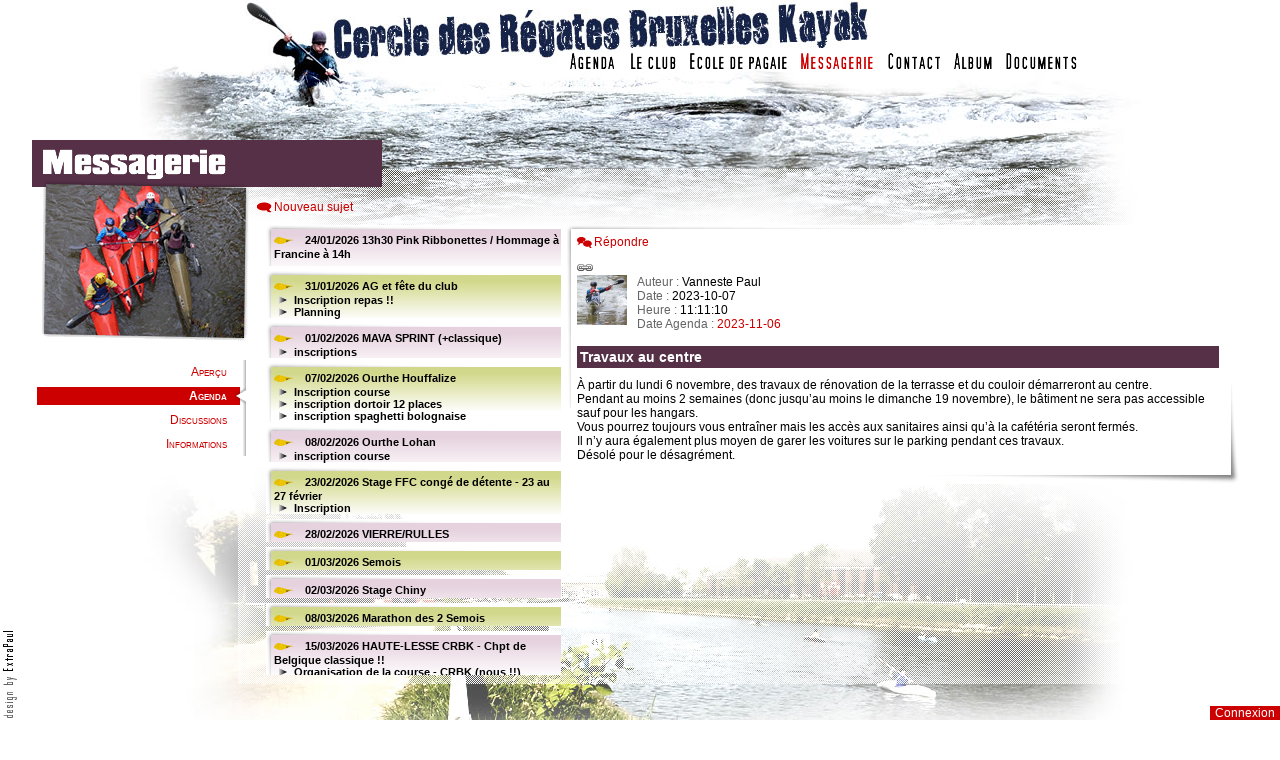

--- FILE ---
content_type: text/html
request_url: https://crbk.be/crbk/messagerie/messages/cal/44573/0
body_size: 1405
content:

<!DOCTYPE HTML PUBLIC "-//W3C//DTD HTML 4.01 Transitional//EN" "http://www.w3.org/TR/html4/loose.dtd">
<HTML>
<!-- charset=utf-8 charset=UTF-8  -->
<HEAD>
<META http-equiv="Content-Type" content="text/html; charset=utf-8">
<TITLE>CRBK : bienvenue</TITLE>
<LINK href="/crbk/_styles/styles.css" rel="stylesheet" type="text/css">
<LINK href="/crbk/styles/autocomplete.css" rel="stylesheet"
	type="text/css">
<SCRIPT language="javascript" src="/crbk/_scripts/macromedia.js"></SCRIPT>
<SCRIPT language="javascript" src="/crbk/scripts/jquery-1.4.2.min.js"></SCRIPT>
<SCRIPT language="javascript" src="/crbk/scripts/jquery-ui-1.8.2.min.js"></SCRIPT>
<SCRIPT language="javascript" src="/crbk/scripts/application.js"></SCRIPT>
<SCRIPT language="javascript" src="/crbk/scripts/photostackplayer.js" ></SCRIPT>
<SCRIPT language="javascript" src="/crbk/scripts/crbk.js"></SCRIPT>

<LINK href="/crbk/styles/homeSlideshow.css" rel="stylesheet"
	type="text/css">
<STYLE type='text/css'>BODY {background-image: url(/crbk/_img/footer5.jpg);}</STYLE>
</HEAD>
<BODY onload="photoStackPlayerStart()">
<!-------------------------------------------------------------------------- MENU -->
<DIV id="blockMenu">
<table border="0" cellpadding="0" cellspacing="0" align="center">
    <tr>
		<td colspan="7" align="left"><A href="/crbk/"><IMG
			src="/crbk/_img/spacer.gif" width="640" height="43" border="0"></A></td>
	</tr>
	<tr>
		<td><IMG src="/crbk/_img/spacer.gif" width="465" height="36"></td>
		<td><a href="/crbk/calendar" onMouseOut="MM_swapImgRestore();" onMouseOver="MM_swapImage('menuAgenda','','/crbk/_img/menuAgenda_f2.gif',1)"><img name="menuAgenda" src="/crbk/_img/menuAgenda.gif"></a></td>
		<td><a href="/crbk/static/club" onMouseOut="MM_swapImgRestore();" onMouseOver="MM_swapImage('menuClub','','/crbk/_img/menuClub_f2.gif',1)"><img name="menuClub" src="/crbk/_img/menuClub.gif"></a></td>
		<td><a href="/crbk/static/initiation" onMouseOut="MM_swapImgRestore();" onMouseOver="MM_swapImage('menuInitiation','','/crbk/_img/menuInitiation_f2.gif',1)"><img name="menuInitiation" src="/crbk/_img/menuInitiation.gif"></a></td>
		<td><img name="menuMessagerie" src="/crbk/_img/menuMessagerie_f2.gif"></td>
		<td><a href="/crbk/contact/responsables" onMouseOut="MM_swapImgRestore();" onMouseOver="MM_swapImage('menuContact','','/crbk/_img/menuContact_f2.gif',1)"><img name="menuContact" src="/crbk/_img/menuContact.gif"></a></td>
		<td><a href="/esp/album.php" onMouseOut="MM_swapImgRestore();" onMouseOver="MM_swapImage('menuAlbum','','/crbk/_img/menuAlbum_f2.gif',1)"><img name="menuAlbum" src="/crbk/_img/menuAlbum.gif"></a></td>
		<td><a href="/crbk/document" onMouseOut="MM_swapImgRestore();" onMouseOver="MM_swapImage('menuDocument','','/crbk/_img/menuDocument_f2.gif',1)"><img name="menuDocument" src="/crbk/_img/menuDocument.gif"></a></td>
		<td><IMG src="/crbk/_img/spacer.gif" width="104" height="1"></td>
	</tr>
</table>
</DIV>
<!-------------------------------------------------------------------------- HOME CONTENT -->


<LINK
	href="/crbk/_styles/messages.css" rel="stylesheet" type="text/css">

<DIV id="blockContent">
<TABLE id="tableContent" width="95%" cellpadding="0" cellspacing="0"
	align="center"
	style="background-image: url(/crbk/_img/headerMessagerie.gif)">
	<TR>
		<TD id="sectionMenu">

		<UL id="submenu">
								<LI><A href="/crbk/messagerie/allMessages">Aper&ccedil;u</A></LI>
											<LI class="focus">Agenda</LI>
											<LI><A href="/crbk/messagerie/messages/mes">Discussions</A></LI>
											<LI><A href="/crbk/messagerie/messages/faq">Informations</A></LI>
							</UL>
		</TD>

		<TD class="content">	<P>
		<A 
			 class="write" href="/crbk/calendar" 
			
				title="Ecrire un nouveau sujet">Nouveau sujet</A>
				</P>
<table width="100%">
  <tr>
  	
    <td width="300">
    
		    			<IFRAME id="frameList" src="/crbk/messagerie/messagesList/cal/44573/0#44573" frameborder="0" hspace="0" vspace="0" width="300" height="450">
			 Votre navigateur est trop ancien : IFRAME non affiché...
			 </IFRAME>
    </td>
    <td align="left">
    
				
		<IFRAME name="message" src="/crbk/messagerie/viewMessage/44573" frameborder="0"  width="100%" height="450" SCROLLING=auto >
			 Votre navigateur est trop ancien : IFRAME non affich�...
			 </IFRAME>
    </td>
  </tr>
</table>
		
			 
			 
</TD>
	</TR>
</TABLE>
</DIV>
<!-------------------------------------------------------------------------- FOOTER -->
<DIV id="linkMember"><A id="connection" href="/crbk/connection/login">Connexion</A></DIV>

<DIV id="extraPaul"><A href="http://www.extrapaul.be" target="_blank"
	title="Design par ExtraPaul"><IMG src="/crbk/_img/ExtraPaul.gif"></A></DIV>
</BODY>
</HTML>



--- FILE ---
content_type: text/html
request_url: https://crbk.be/crbk/messagerie/messagesList/cal/44573/0
body_size: 1611
content:
<HTML>
<head>
<LINK href="/crbk/_styles/messages.css" rel="stylesheet" type="text/css">
<META http-equiv="Content-Type" content="text/html; charset=utf-8">
<SCRIPT language="javascript" src="/crbk/scripts/crbk.js"></SCRIPT>

</head>
<body class="noBg">
		<script type="text/javascript">
		currentFocus = 44573 ;
		</script>
		<UL class="messages">
	<LI class="root bg1 evenStage"> 
	  <A name='45844' id="45844"
	class="new"	        onClick="setAsReaded(45844)"
			href="/crbk/messagerie/viewMessage/45844"
		    target="message"> 
	   
		24/01/2026 13h30 Pink Ribbonettes  / Hommage à Francine à 14h  </A> </LI>
			<LI class="root bg2 evenStage"> 
	  <A name='45835' id="45835"
	class="new"	        onClick="setAsReaded(45835)"
			href="/crbk/messagerie/viewMessage/45835"
		    target="message"> 
	   
		31/01/2026 AG et fête du club </A> <UL class="messages">
	<LI class="updated"> 
	  <A name='45847' id="45847"
	class="new"	        onClick="setAsReaded(45847)"
			href="/crbk/messagerie/viewMessage/45847"
		    target="message"> 
	   
		Inscription repas !! </A> </LI>
			<LI class="updated"> 
	  <A name='45848' id="45848"
	class="new"	        onClick="setAsReaded(45848)"
			href="/crbk/messagerie/viewMessage/45848"
		    target="message"> 
	   
		Planning </A> </LI>
		</UL>
		</LI>
			<LI class="root bg1 evenStage"> 
	  <A name='45819' id="45819"
	class="new"	        onClick="setAsReaded(45819)"
			href="/crbk/messagerie/viewMessage/45819"
		    target="message"> 
	   
		01/02/2026 MAVA SPRINT (+classique) </A> <UL class="messages">
	<LI class="updated"> 
	  <A name='45836' id="45836"
	class="new"	        onClick="setAsReaded(45836)"
			href="/crbk/messagerie/viewMessage/45836"
		    target="message"> 
	   
		inscriptions </A> </LI>
		</UL>
		</LI>
			<LI class="root bg2 evenStage"> 
	  <A name='45820' id="45820"
	class="new"	        onClick="setAsReaded(45820)"
			href="/crbk/messagerie/viewMessage/45820"
		    target="message"> 
	   
		07/02/2026 Ourthe Houffalize </A> <UL class="messages">
	<LI class="updated"> 
	  <A name='45849' id="45849"
	class="new"	        onClick="setAsReaded(45849)"
			href="/crbk/messagerie/viewMessage/45849"
		    target="message"> 
	   
		Inscription course </A> </LI>
			<LI class="updated"> 
	  <A name='45851' id="45851"
	class="new"	        onClick="setAsReaded(45851)"
			href="/crbk/messagerie/viewMessage/45851"
		    target="message"> 
	   
		inscription dortoir 12 places </A> </LI>
			<LI class="updated"> 
	  <A name='45852' id="45852"
	class="new"	        onClick="setAsReaded(45852)"
			href="/crbk/messagerie/viewMessage/45852"
		    target="message"> 
	   
		inscription spaghetti bolognaise </A> </LI>
		</UL>
		</LI>
			<LI class="root bg1 evenStage"> 
	  <A name='45821' id="45821"
	class="new"	        onClick="setAsReaded(45821)"
			href="/crbk/messagerie/viewMessage/45821"
		    target="message"> 
	   
		08/02/2026 Ourthe Lohan </A> <UL class="messages">
	<LI class="updated"> 
	  <A name='45850' id="45850"
	class="new"	        onClick="setAsReaded(45850)"
			href="/crbk/messagerie/viewMessage/45850"
		    target="message"> 
	   
		inscription course </A> </LI>
		</UL>
		</LI>
			<LI class="root bg2 evenStage"> 
	  <A name='45808' id="45808"
	class="new"	        onClick="setAsReaded(45808)"
			href="/crbk/messagerie/viewMessage/45808"
		    target="message"> 
	   
		23/02/2026 Stage FFC congé de détente - 23 au 27 février </A> <UL class="messages">
	<LI class="updated"> 
	  <A name='45809' id="45809"
	class="new"	        onClick="setAsReaded(45809)"
			href="/crbk/messagerie/viewMessage/45809"
		    target="message"> 
	   
		Inscription </A> </LI>
		</UL>
		</LI>
			<LI class="root bg1 evenStage"> 
	  <A name='45822' id="45822"
	class="new"	        onClick="setAsReaded(45822)"
			href="/crbk/messagerie/viewMessage/45822"
		    target="message"> 
	   
		28/02/2026 VIERRE/RULLES </A> </LI>
			<LI class="root bg2 evenStage"> 
	  <A name='45823' id="45823"
	class="new"	        onClick="setAsReaded(45823)"
			href="/crbk/messagerie/viewMessage/45823"
		    target="message"> 
	   
		01/03/2026 Semois </A> </LI>
			<LI class="root bg1 evenStage"> 
	  <A name='45771' id="45771"
	class="new"	        onClick="setAsReaded(45771)"
			href="/crbk/messagerie/viewMessage/45771"
		    target="message"> 
	   
		02/03/2026 Stage Chiny </A> </LI>
			<LI class="root bg2 evenStage"> 
	  <A name='45797' id="45797"
	class="new"	        onClick="setAsReaded(45797)"
			href="/crbk/messagerie/viewMessage/45797"
		    target="message"> 
	   
		08/03/2026 Marathon des 2 Semois </A> </LI>
			<LI class="root bg1 evenStage"> 
	  <A name='45824' id="45824"
	class="new"	        onClick="setAsReaded(45824)"
			href="/crbk/messagerie/viewMessage/45824"
		    target="message"> 
	   
		15/03/2026 HAUTE-LESSE CRBK - Chpt de Belgique classique !! </A> <UL class="messages">
	<LI class="updated"> 
	  <A name='45839' id="45839"
	class="new"	        onClick="setAsReaded(45839)"
			href="/crbk/messagerie/viewMessage/45839"
		    target="message"> 
	   
		Organisation de la course - CRBK (nous !!) </A> <UL class="messages">
	<LI class="updated"> 
	  <A name='45840' id="45840"
	class="new"	        onClick="setAsReaded(45840)"
			href="/crbk/messagerie/viewMessage/45840"
		    target="message"> 
	   
		inscriptions bénévoles </A> </LI>
		</UL>
		</LI>
			<LI class="updated"> 
	  <A name='45841' id="45841"
	class="new"	        onClick="setAsReaded(45841)"
			href="/crbk/messagerie/viewMessage/45841"
		    target="message"> 
	   
		Logement à Daverdisse </A> </LI>
			<LI class="updated"> 
	  <A name='45842' id="45842"
	class="new"	        onClick="setAsReaded(45842)"
			href="/crbk/messagerie/viewMessage/45842"
		    target="message"> 
	   
		Descente encadrée le samedi - inscription </A> </LI>
		</UL>
		</LI>
			<LI class="root bg2 evenStage"> 
	  <A name='45825' id="45825"
	class="new"	        onClick="setAsReaded(45825)"
			href="/crbk/messagerie/viewMessage/45825"
		    target="message"> 
	   
		21/03/2026 ERFT SPRINT (allemagne) </A> </LI>
			<LI class="root bg1 evenStage"> 
	  <A name='45826' id="45826"
	class="new"	        onClick="setAsReaded(45826)"
			href="/crbk/messagerie/viewMessage/45826"
		    target="message"> 
	   
		22/03/2026 Monschau classique </A> </LI>
			<LI class="root bg2 evenStage"> 
	  <A name='45827' id="45827"
	class="new"	        onClick="setAsReaded(45827)"
			href="/crbk/messagerie/viewMessage/45827"
		    target="message"> 
	   
		28/03/2026 Wiltz lux classique </A> </LI>
			<LI class="root bg1 evenStage"> 
	  <A name='45828' id="45828"
	class="new"	        onClick="setAsReaded(45828)"
			href="/crbk/messagerie/viewMessage/45828"
		    target="message"> 
	   
		29/03/2026 Clerve lux classique </A> </LI>
			<LI class="root bg2 evenStage"> 
	  <A name='45798' id="45798"
	class="new"	        onClick="setAsReaded(45798)"
			href="/crbk/messagerie/viewMessage/45798"
		    target="message"> 
	   
		03/04/2026 Les 4 jours de la Semois  - du 3 au 6 avril </A> <UL class="messages">
	<LI class="updated"> 
	  <A name='45799' id="45799"
	class="new"	        onClick="setAsReaded(45799)"
			href="/crbk/messagerie/viewMessage/45799"
		    target="message"> 
	   
		Inscription ici ! </A> </LI>
		</UL>
		</LI>
			<LI class="root bg1 evenStage"> 
	  <A name='45829' id="45829"
	class="new"	        onClick="setAsReaded(45829)"
			href="/crbk/messagerie/viewMessage/45829"
		    target="message"> 
	   
		04/04/2026 basse-Lesse classique + mass-start </A> </LI>
			<LI class="root bg2 evenStage"> 
	  <A name='45793' id="45793"
	class="new"	        onClick="setAsReaded(45793)"
			href="/crbk/messagerie/viewMessage/45793"
		    target="message"> 
	   
		01/05/2026 Stage adulte en Ardèche du 1 au 10 mai 2026 </A> <UL class="messages">
	<LI class="updated"> 
	  <A name='45794' id="45794"
	class="new"	        onClick="setAsReaded(45794)"
			href="/crbk/messagerie/viewMessage/45794"
		    target="message"> 
	   
		Inscription ici ! </A> </LI>
		</UL>
		</LI>
			<LI class="root bg1 evenStage"> 
	  <A name='45810' id="45810"
	class="new"	        onClick="setAsReaded(45810)"
			href="/crbk/messagerie/viewMessage/45810"
		    target="message"> 
	   
		24/05/2026 RAID CRBK / Zest-Club (triathlon Anderlecht) </A> <UL class="messages">
	<LI class="updated"> 
	  <A name='45816' id="45816"
	class="new"	        onClick="setAsReaded(45816)"
			href="/crbk/messagerie/viewMessage/45816"
		    target="message"> 
	   
		Belle initiative </A> </LI>
		</UL>
		</LI>
			<LI class="root bg2 evenStage"> 
	  <A name='45795' id="45795"
	class="new"	        onClick="setAsReaded(45795)"
			href="/crbk/messagerie/viewMessage/45795"
		    target="message"> 
	   
		20/06/2026 Stage adulte Durance 20  au  28 juin  2026 </A> <UL class="messages">
	<LI class="updated"> 
	  <A name='45796' id="45796"
	class="new"	        onClick="setAsReaded(45796)"
			href="/crbk/messagerie/viewMessage/45796"
		    target="message"> 
	   
		Inscription ici ! </A> </LI>
		</UL>
		</LI>
			<LI class="root bg1 evenStage"> 
	  <A name='45830' id="45830"
	class="new"	        onClick="setAsReaded(45830)"
			href="/crbk/messagerie/viewMessage/45830"
		    target="message"> 
	   
		04/10/2026 warche classique </A> </LI>
			<LI class="root bg2 evenStage"> 
	  <A name='45831' id="45831"
	class="new"	        onClick="setAsReaded(45831)"
			href="/crbk/messagerie/viewMessage/45831"
		    target="message"> 
	   
		17/10/2026 Prüm classique (allemagne) </A> </LI>
			<LI class="root bg1 evenStage"> 
	  <A name='45832' id="45832"
	class="new"	        onClick="setAsReaded(45832)"
			href="/crbk/messagerie/viewMessage/45832"
		    target="message"> 
	   
		24/10/2026 Dommel sprint + classique </A> </LI>
			<LI class="root bg2 evenStage"> 
	  <A name='45833' id="45833"
	class="new"	        onClick="setAsReaded(45833)"
			href="/crbk/messagerie/viewMessage/45833"
		    target="message"> 
	   
		22/11/2026 marathon des 2 ourthes </A> </LI>
		</UL>
		
</body>
</HTML>


--- FILE ---
content_type: text/html
request_url: https://crbk.be/crbk/messagerie/viewMessage/44573
body_size: 2393
content:
<HTML>
<HEAD>
<META http-equiv="Content-Type" content="text/html; charset=UTF-8">
<LINK href="/crbk/_styles/styles.css" rel="stylesheet" type="text/css">
 <link rel="stylesheet" href="//code.jquery.com/ui/1.12.1/themes/base/jquery-ui.css">
<STYLE type="text/css">
<!--
BODY {
	background-image: none;
}

#link {
	padding: 5px;
	background-color: #FFFFFF;
	position: absolute;
	display: none;
	border-color: #444141;
	border-style: solid;
	border-width: 1px;
	height: 55px;
	width: 350px;
	z-index: 2;
	left:20px;
	
}
#linkClose {
	padding: 0px;
	background-color: #FFFFFF;
	position:absolute;
	right: 5px;
	top:5px;
	
}

-->
</STYLE>
<!--<SCRIPT language="javascript" src="/crbk/_scripts/jquery.min.js"></SCRIPT>-->
<script src="https://code.jquery.com/jquery-1.12.4.js"></script>
<script src="https://code.jquery.com/ui/1.12.1/jquery-ui.js"></script>
  


<SCRIPT language="javascript">

$(document).ready(function() {

	$('#linkText').select();
	
	$('#link').hide();
	$('#viewLink').click(function() {
		$('#link').show(100);
		$('#linkText').select();
		return false;
	});

	$('#linkClose').click(function() {
		$('#link').hide();
		return false;
	});

	
	$('#newListForm').hide();
	$('A.createList').click(function() {
		$('#newListForm').show();
		return false;
	});

	// Mouse over the author portrait
	$('#message #authorPhotoThumb').click(function(){
		$('#message #authorPhoto').show(500);
	});
	$('#message #authorPhoto').mouseout(function(){
		$('#message #authorPhoto').hide(500);
	});
	// Edit the title of a list
	$('.subscribeList .actions A.modify').click(function(){
		$(this).parent().parent().parent().children('FORM[name="listEditForm"]').show(200);
		return false;
	});
	$('.subscribeList FORM[name="listEditForm"] A.cancel').click(function(){
		$(this).parent().hide(200);
		return false;
	});
	// Delete the list
	$('.subscribeList .actions A.delete').click(function(){
		$(this).parent().parent().parent().children('FORM[name="listDeleteForm"]').show(200);
		return false;
	});
	$('.subscribeList FORM[name="listDeleteForm"] A.cancel').click(function(){
		$(this).parent().hide(200);
		return false;
	});
	// Close the list
	$('.subscribeList .actions A.close').click(function(){
		$(this).parent().parent().parent().children('FORM[name="listCloseForm"]').show(200);
		return false;
	});
	$('.subscribeList FORM[name="listCloseForm"] A.cancel').click(function(){
		$(this).parent().hide(200);
		return false;
	});
	// Re-open the list
	$('.subscribeList .actions A.reOpen').click(function(){
		$(this).parent().parent().parent().children('FORM[name="listCloseForm"]').show(200);
		return false;
	});
	$('.subscribeList FORM[name="listCloseForm"] A.cancel').click(function(){
		$(this).parent().hide(200);
		return false;
	});
	// Delete message
	$('#deleteMessage').click(function(){
   	        $('FORM[name="messageDeleteForm"]').show(200);
	        return false;
	     });
	$('FORM[name="messageDeleteForm"] a.cancel').click(function(){
	     $('FORM[name="messageDeleteForm"]').hide(200);
	     return false;
	  });

	function log( message ) {
	      $( "<div>" ).text( message ).prependTo( "#log" );
	      $( "#log" ).scrollTop( 0 );
	    }



   // kjhkj
   //	https://ffcportail.be/ffcportail/Rest/licence/CRBK
   //   http://localhost:8080/ffcportail/ffcportail/Rest/licence/CRBK   
	$.getJSON( "https://ffcportail.be/ffcportail/Rest/licence/CRBK" )
	  .done(function( remoteData ) {
		  console.log( "licences: " + remoteData );
          var licences=[];
		  remoteData.forEach(function(item,index){
                             licences.push({label : item['fullname'], value: item });
	                  });

		
		  $("#nom1").autocomplete({
		       source: licences,
		       focus: function( event, ui ) {
		                $( "#licences" ).val( ui.item.label );
		                return false;
		              },
		       minLength: 1,
               select: function( event, ui ) {
			             $("#nom1").val( ui.item.value.lastname);
			             $("#prenom1").val( ui.item.value.firstname);
			             $("#licence1").val( ui.item.value.licenceNumber);
	                     $("#categorie").val( ui.item.value.category + ' ' + ui.item.value.sexe );
	                      
			             return false;
		               }
		       }
            );   
	       
	  })
	  .fail(function( jqxhr, textStatus, error ) {
	    var err = textStatus + ", " + error;
	    console.log( "Request Failed: " + err );
	});
    
    
	
});
</SCRIPT>
</HEAD>

<body>



<DIV id="message">
			<DIV class="messageActions">
			<A class="reply" href="/crbk/messagerie/createNewMessage/?id_parent=44573&type=cal&id_racine=44573&archive=1"
				title="R&eacute;pondre &agrave; ce message" target="_parent">R&eacute;pondre</A>
			
						
			
										<FORM id="newListForm"  action="/crbk/messagerie/addInscriptionList" method="post">
					<input type="hidden" name="data[Message][id_message]" value="44573" id="MessageIdMessage" />
					<input type="hidden" name="data[Message][type]" value="cal" id="MessageType" />
					<LABEL>Inscription Course : </LABEL><input type="checkbox" name="data[Inscription][isCourse]" value="1"> 
					<BR>Donnez un titre � votre liste : <INPUT name="data[Inscription][description]" type="text" size="50"><INPUT type="submit" value="Cr�er la liste"><BR><BR>
				</FORM>
				
			</DIV>
			<A id="viewLink"  href="#" ><img src="/crbk/_img/link.png" /></A>
			<DIV id="link">
			     <a id="linkClose"  href="#" ><img src="/crbk/_img/close.png" /></a>
			    <div>
			    <p> Collez le lien suivant dans un e-mail ou dans un message :</p>
				<input id="linkText" type="text" readonly="readonly" checked="checked" size="60" value="http://www.crbk.be/crbk/messagerie/messages/cal/44573 "/>
                 </div>			
			</DIV>
			<DIV id="header">
			   <IMG id="authorPhotoThumb" src="/membres/profil/photosMembres/photo_19_4.JPG" width="50" height="50">
               <IMG id="authorPhoto" style="display:none" src="/membres/profil/photosMembres/photo_19_4.JPG" width="200">
			
			<P><LABEL>Auteur : </LABEL>Vanneste Paul</P>
			<P><LABEL>Date : </LABEL>2023-10-07</P>
			<P><LABEL>Heure : </LABEL>11:11:10</P>
						<P><LABEL>Date Agenda : </LABEL><a href="/crbk/calendar/index/2023/11" target="_parent">2023-11-06</a></P>
						</DIV>
			<DIV id="text">
			<H1>Travaux au centre</H1>
			<p>&Agrave; partir du lundi 6 novembre, des travaux de r&eacute;novation de la terrasse et du couloir d&eacute;marreront au centre.<br />Pendant au moins 2 semaines (donc jusqu&rsquo;au moins le dimanche 19 novembre), le b&acirc;timent ne sera pas accessible sauf pour les hangars.<br />Vous pourrez toujours vous entra&icirc;ner mais les acc&egrave;s aux sanitaires ainsi qu&rsquo;&agrave; la caf&eacute;t&eacute;ria seront ferm&eacute;s.<br />Il n&rsquo;y aura &eacute;galement plus moyen de garer les voitures sur le parking pendant ces travaux.<br />D&eacute;sol&eacute; pour le d&eacute;sagr&eacute;ment.</p>			</DIV>
		
						
	</DIV>

</body>
</HTML>


--- FILE ---
content_type: text/html; charset=UTF-8
request_url: https://ffcportail.be/ffcportail/Rest/licence/CRBK
body_size: 1855
content:
[{"fullname":"Adrien COPPENS","firstname":"Adrien","lastname":"COPPENS","birthday":"2010-05-03","category":"aspirant","age":16,"sexe":"H","licenceNumber":"2987\/62"},{"fullname":"Adrien TSIEN","firstname":"Adrien","lastname":"TSIEN","birthday":"2008-05-26","category":"junior","age":18,"sexe":"H","licenceNumber":"2727\/72"},{"fullname":"Enea MAYRHOFER","firstname":"Enea","lastname":"MAYRHOFER","birthday":"2009-04-21","category":"junior","age":17,"sexe":"H","licenceNumber":"2574\/64"},{"fullname":"Enrico MAYRHOFER","firstname":"Enrico","lastname":"MAYRHOFER","birthday":"1972-11-13","category":"v\u00e9t\u00e9ran 2","age":54,"sexe":"H","licenceNumber":"2575\/55"},{"fullname":"L\u00e9an BOGAERTS","firstname":"L\u00e9an","lastname":"BOGAERTS","birthday":"2005-08-09","category":"senior","age":21,"sexe":"H","licenceNumber":"1763\/53"},{"fullname":"Lo\u00efc TEKO ","firstname":"Lo\u00efc","lastname":"TEKO ","birthday":"2010-01-14","category":"aspirant","age":16,"sexe":"H","licenceNumber":"3244\/65"},{"fullname":"Mariangela COCCA","firstname":"Mariangela","lastname":"COCCA","birthday":"1986-03-14","category":"v\u00e9t\u00e9ran 1","age":40,"sexe":"F","licenceNumber":"2817\/54"},{"fullname":"Marilou MATHOT","firstname":"Marilou","lastname":"MATHOT","birthday":"2010-11-12","category":"aspirant","age":16,"sexe":"F","licenceNumber":"3013\/98"},{"fullname":"Penelope BROWN","firstname":"Penelope","lastname":"BROWN","birthday":"2011-06-22","category":"aspirant","age":15,"sexe":"F","licenceNumber":"3238\/100"},{"fullname":"Sacha MATHOT","firstname":"Sacha","lastname":"MATHOT","birthday":"2007-09-11","category":"senior","age":19,"sexe":"H","licenceNumber":"3014\/99"},{"fullname":"St\u00e9phane VERNIERS","firstname":"St\u00e9phane","lastname":"VERNIERS","birthday":"1966-10-18","category":"v\u00e9t\u00e9ran 3","age":60,"sexe":"H","licenceNumber":"1080\/66"}]		


--- FILE ---
content_type: text/css
request_url: https://crbk.be/crbk/styles/homeSlideshow.css
body_size: 306
content:
/* photos Stack Player style */
.photoStackPlayer {
	width:480px;
	height:350px;
	top: 50%;
	left: 50%;
	z-index:100;
}
.photoStackPlayer img{
	border:5px solid #fff;
	position:absolute;
	-moz-box-shadow:1px 1px 10px #000;
	-webkit-box-shadow:1px 1px 10px #000;
}
a.tooltip em {
    display:none;
}
a.tooltip:hover {
    border: 0;
    position: relative;
    z-index: 500;
    text-decoration:none;
}
a.tooltip:hover em {
    font-style: normal;
    display: block;
    position: absolute;
    top: 20px;
    left: -10px;
    padding: 5px;
    color: #000;
    border: 1px solid #bbb;
    background: #ffc;
    width:170px;
}
a.tooltip:hover em span {
    position: absolute;
    top: -7px;
    left: 15px;
    height: 7px;
    width: 11px;
    background: transparent url(infobulletop00.gif);
    margin:0;
    padding: 0;
    border: 0;
}